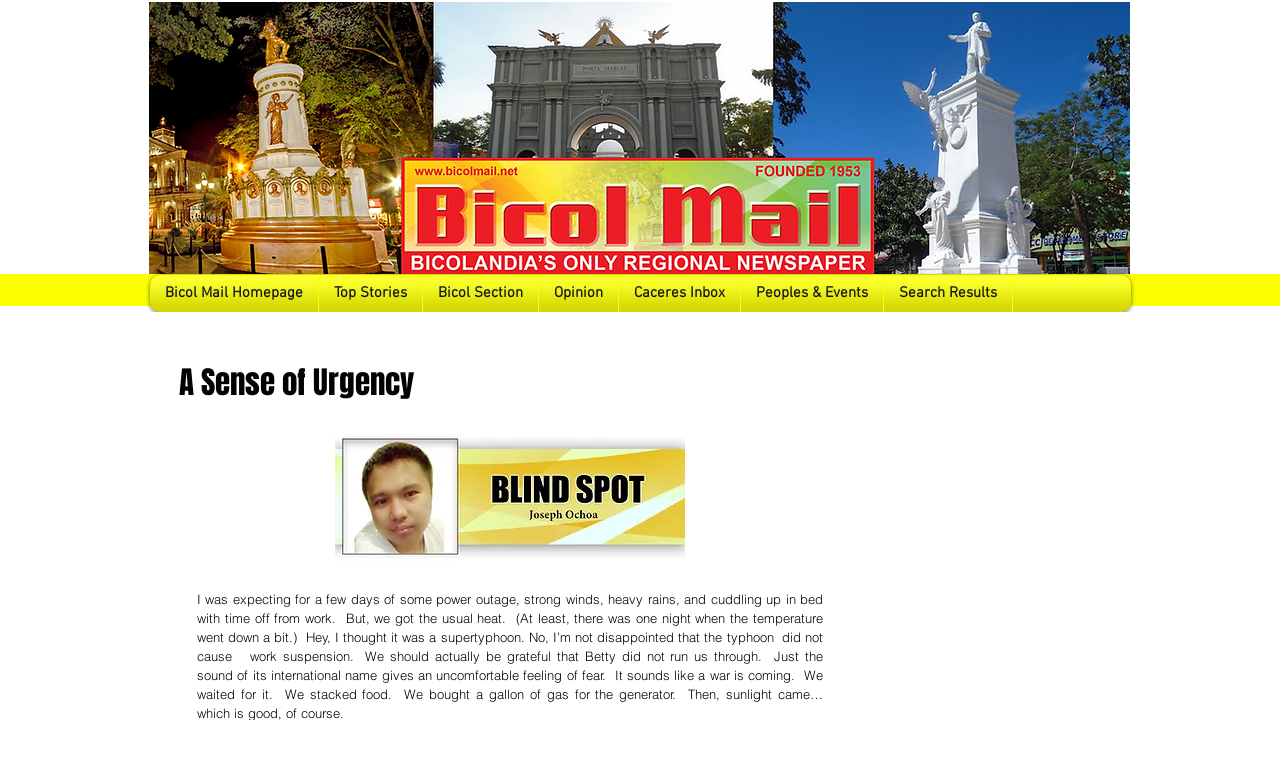

--- FILE ---
content_type: text/html; charset=utf-8
request_url: https://www.google.com/recaptcha/api2/aframe
body_size: 270
content:
<!DOCTYPE HTML><html><head><meta http-equiv="content-type" content="text/html; charset=UTF-8"></head><body><script nonce="4YTjABW7ooh-nQnJU7mYJQ">/** Anti-fraud and anti-abuse applications only. See google.com/recaptcha */ try{var clients={'sodar':'https://pagead2.googlesyndication.com/pagead/sodar?'};window.addEventListener("message",function(a){try{if(a.source===window.parent){var b=JSON.parse(a.data);var c=clients[b['id']];if(c){var d=document.createElement('img');d.src=c+b['params']+'&rc='+(localStorage.getItem("rc::a")?sessionStorage.getItem("rc::b"):"");window.document.body.appendChild(d);sessionStorage.setItem("rc::e",parseInt(sessionStorage.getItem("rc::e")||0)+1);localStorage.setItem("rc::h",'1769658815730');}}}catch(b){}});window.parent.postMessage("_grecaptcha_ready", "*");}catch(b){}</script></body></html>